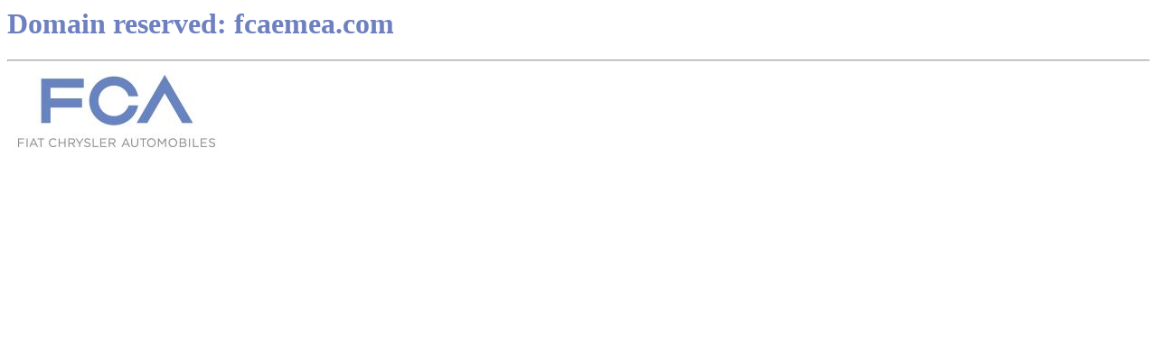

--- FILE ---
content_type: text/html; charset=utf-8
request_url: http://fcaemea.com/
body_size: 249
content:

<head>
<title>fcaemea.com</title>
</head>
<html>
<body>
<H1 style="color:#6e80bf;">Domain reserved: fcaemea.com</H1>
<hr>
<img src="./img/logo.jpg" alt="FCA">
</body>
</html>